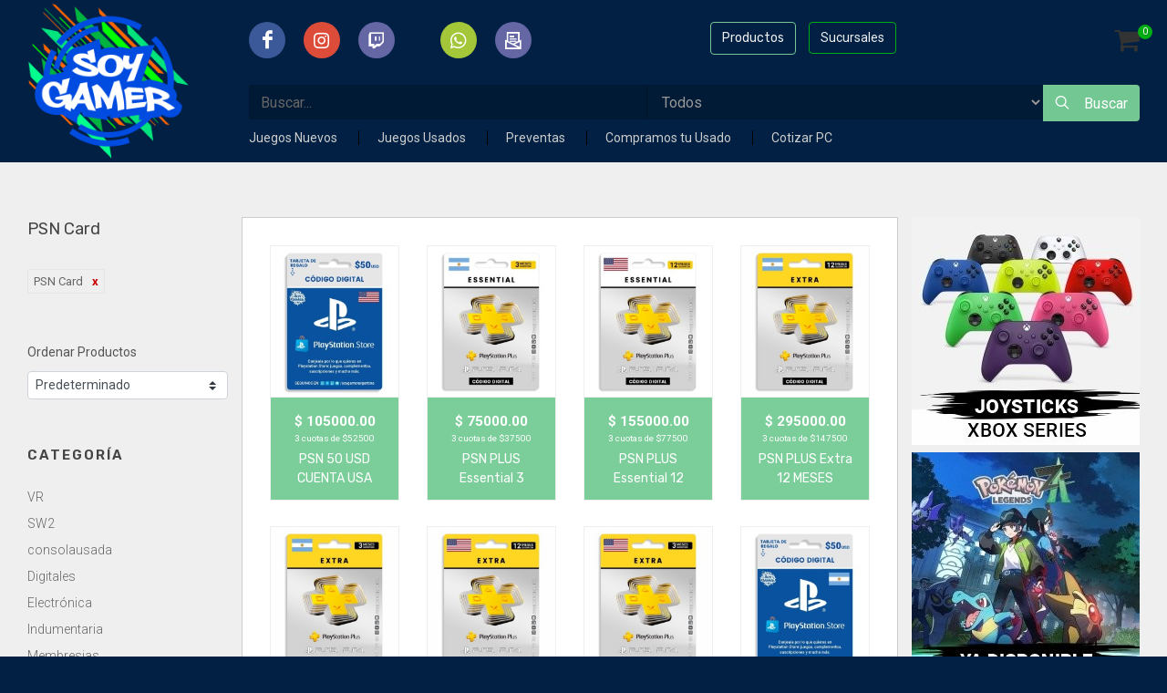

--- FILE ---
content_type: text/html
request_url: https://www.soygamerargentina.com/buscar/psn-card_2506.php
body_size: 90045
content:
<!DOCTYPE html>
<html dir="ltr" lang="en-US">

<head>
	<meta http-equiv="content-type" content="text/html; charset=utf-8" />
	<meta name="author" content="Pasaviga.com" />


	
    <link href="https://fonts.googleapis.com/css?family=Lora:400,400i|Roboto:300,400,500,700|Rubik:400,600" rel="stylesheet">
	<link rel="stylesheet" href="/assets/css/bootstrap.css" type="text/css" />
	<link rel="stylesheet" href="/style.css" type="text/css" />
	<link rel="stylesheet" href="/assets/css/dark.css" type="text/css" />
	<link rel="stylesheet" href="/assets/css/swiper.css" type="text/css" />

	<!-- eCommerce Demo Specific Stylesheet -->
	<link rel="stylesheet" href="/assets/ecommerce/ecommerce.css" type="text/css" />
    <link rel="stylesheet" href="/assets/home/fonts.css" type="text/css" />
	<!-- / -->

	<link rel="stylesheet" href="/assets/css/font-icons.css" type="text/css" />
	<link rel="stylesheet" href="/assets/css/animate.css" type="text/css" />
	<link rel="stylesheet" href="/assets/css/magnific-popup.css" type="text/css" />

	<link rel="stylesheet" href="/assets/css/responsive.css" type="text/css" />

	<meta name="viewport" content="width=device-width, initial-scale=1" />
	<!--[if lt IE 9]>
		<script src="//css3-mediaqueries-js.googlecode.com/svn/trunk/css3-mediaqueries.js"></script>
	<![endif]-->

	
	<link rel="stylesheet" href="/assets/css/colors.php" type="text/css" />

	<link  rel="stylesheet" type="text/css"  media="all" href="/juegos/contenidos.css" />

	<title>PSN Card</title>
	<meta name="description" content=""/>


    <!-- Facebook Pixel Code -->
    <script>
    !function(f,b,e,v,n,t,s)
    {if(f.fbq)return;n=f.fbq=function(){n.callMethod?
    n.callMethod.apply(n,arguments):n.queue.push(arguments)};
    if(!f._fbq)f._fbq=n;n.push=n;n.loaded=!0;n.version='2.0';
    n.queue=[];t=b.createElement(e);t.async=!0;
    t.src=v;s=b.getElementsByTagName(e)[0];
    s.parentNode.insertBefore(t,s)}(window,document,'script',
    'https://connect.facebook.net/en_US/fbevents.js');
     fbq('init', '209534306058007'); 
    fbq('track', 'PageView');
    </script>
    <noscript>
     <img height="1" width="1" 
    src="https://www.facebook.com/tr?id=209534306058007&ev=PageView
    &noscript=1"/>
    </noscript>
    <!-- End Facebook Pixel Code -->        

    <script src="//code.jivosite.com/widget/33zw7XjxiQ" async></script>
</head>			

<body class="stretched no-transition ">


	<div id="side-panel">

	<div id="side-panel-trigger-close" class="side-panel-trigger"><a href="#"><i class="icon-line-cross"></i></a></div>

	<div class="side-panel-wrap">

		<div class="widget clearfix">

			<div class="feature-box fbox-small fbox-plain" >
				<div class="fbox-icon">
				<a href="#"><i class="icon-map-marker1"></i></a>
				</div>
				<h3>Belgrano</h3>
				<p>
					Av. Cabildo 2852<br>
					Horario de Atención: Lunes a Sabado de 10.00 hs a 20.00 hs
				</p>
				<p>
					<strong>Teléfono: </strong>(011) 4541 - 4807<br> 
					<strong>Whatsapp: </strong>(011) 2547 - 8410<br>
						<a href="mailto:belgrano@soygamerargentina.com">belgrano@soygamerargentina.com</a>
				</p>
			</div>
			
			<div class="feature-box fbox-small fbox-plain" >
				<div class="fbox-icon">
				<a href="#"><i class="icon-map-marker1"></i></a>
				</div>
				<h3>Caballito</h3>
				<p>
					Av. Acoyte 193<br>
					Horario de Atención: Lunes a Sabados de 10.00 hs a 20.00 hs.
				</p>
				<p>
					<strong>Teléfono: </strong>(011) 4839 - 1751<br> 
					<strong>Whatsapp: </strong>(011) 6954 - 8181<br>
						<a href="mailto:caballito@soygamerargentina.com">caballito@soygamerargentina.com</a>
				</p>
			</div>		



			<div class="feature-box fbox-small fbox-plain" >
				<div class="fbox-icon">
				<a href="#"><i class="icon-map-marker1"></i></a>
				</div>
				<h3>Berazategui</h3>
				<p>Calle 149 n° 1423.<br>
					Horario de Atención: Lunes a Sabado de 10 hs a 20 hs
				</p>
				<p>
					<strong>Teléfono: </strong>(011) 7726 1223<br> 
					<strong>Whatsapp: </strong>(011) 4067 6236<br>
						<a href="mailto:berazategui@soygamerargentina.com">berazategui@soygamerargentina.com</a>
				</p>
			</div>		
			
						

		</div>

	</div>

</div>	<!-- Document Wrapper
	============================================= -->
	<div id="wrapper" class="clearfix ">

		<!-- Header
============================================= -->
<style type="text/css">
	#header, #header-wrap, #logo img{
		height: auto;
	}
	#logo img{
		padding-top: 10px;
		padding-bottom: 10px;
	}
	#links-pages a, a.infoCarrito{
		color:#ccc;
	}
	span.separador{
		border-left: 1px solid #000;
		margin: 0 20px;

	}

</style>
<header id="header-sga" class="dark bg-color-fondo">

	<div class="container clearfix">

		<div class="row">
			<div class="col-5 col-md-2" id="logo-sga">
				<a href="/"><img src="/img/logo.png" alt=""></a>	
			</div>
			<div class="col-7 col-md-10" id="navigation">
	
				<nav class="row mt-4 mb-4" id="primary-menu">
					<div class="col-md-6 icons d-none d-md-inline">

						<div class="">
							<a href="https://www.facebook.com/SoyGamerArgentina/" class="social-icon si-light si-rounded si-colored si-facebook " >
							<i class="icon-facebook"></i>
							<i class="icon-facebook"></i>
							</a>
					
						</div>
						<a href="https://www.instagram.com/SoyGamerArgentina/" class="social-icon si-light si-rounded si-colored si-google">
						<i class="icon-instagram"></i>
						<i class="icon-instagram"></i>
						</a>	
						<a href="https://www.twitch.tv/SoyGamerArgentina" class="social-icon si-light si-rounded si-colored si-email3" style="margin-right: 50px;">
						<i class="icon-twitch"></i>
						<i class="icon-twitch"></i>
						</a>
						<div class="dropdown">

						  <a href="#" class="social-icon si-light si-rounded si-android si-colored dropdown-toggle" data-toggle="dropdown" aria-haspopup="true" aria-expanded="false"  id="dropdownMenuButton">
												<i class="icon-whatsapp"></i>
												<i class="icon-whatsapp"></i>
												</a>
						  <div class="dropdown-menu" aria-labelledby="dropdownMenuButton">

							<a class="dropdown-item" href="https://api.whatsapp.com/send?phone=5491125478410&text=Hola, estoy viendo la pagina web y queria consultarte">
								<i class="icon-whatsapp"></i> Belgrano
							</a>
							
							<a class="dropdown-item" href="https://api.whatsapp.com/send?phone=5491169548181&text=Hola, estoy viendo la pagina web y queria consultarte">
								<i class="icon-whatsapp"></i> Caballito
							</a>
							<a class="dropdown-item" href="https://api.whatsapp.com/send?phone=5491140676236&text=Hola, estoy viendo la pagina web y queria consultarte">
								<i class="icon-whatsapp"></i> Berazategui
							</a>	
							<div class="dropdown-divider"></div>
							<a class="dropdown-item" href="https://api.whatsapp.com/send?phone=5491125621442 &text=Hola, queria soporte técnico">
								<i class="icon-whatsapp"></i> Soporte Técnico
							</a>											  	
						    
						  </div>
						</div>
						<a href="/web/contacto.php" class="social-icon si-light si-rounded si-colored si-email3">
						<i class="icon-email"></i>
						<i class="icon-email"></i>
						</a>		
						<a hre class="social-icon si-light si-rounded si-colored si-podcast d-md-none side-panel-trigger">
						<i class="icon-map-marker"></i>
						<i class="icon-map-marker"></i>
						</a>			
						<a href="/carrito/carrito.php" class="social-icon si-light si-rounded si-colored si-ebay d-md-none">
						<i class="icon-shopping-cart"></i>
						<i class="icon-shopping-cart"></i>
						</a>							
										
						
					</div>


					<div class="col-md-6 buttons">
						<a class="btn btn-outline-primary  side-panel-trigger hide-mobile">Sucursales</a>

						<ul id="categories">
							<li><a  class="btn btn-outline-secondary"><div>Productos</div></a>
								<ul>
										                                    <li>
	                                        <a href="/buscar/sw2/">Nintendo Switch 2</a>
	                                        	     
	                                            <ul>
	                                            	                                                <li>
	                                                    <a href="/buscar/sw2/juegos_1146.php">Juegos</a>
	                                                    
	                                                </li>
	                                                	                                                <li>
	                                                    <a href="/buscar/sw2/consolas_1147.php">Consolas</a>
	                                                    
	                                                </li>
	                                                	                                                <li>
	                                                    <a href="/buscar/sw2/accesorios_1145.php">Accesorios</a>
	                                                    
	                                                </li>
	                                                	                                            </ul>

	                                            	                                    </li>
	                                    	                                    <li>
	                                        <a href="/buscar/nintendo-switch/">Nintendo Switch</a>
	                                        	     
	                                            <ul>
	                                            	                                                <li>
	                                                    <a href="/buscar/nintendo-switch/juegos_1146.php">Juegos</a>
	                                                    
	                                                </li>
	                                                	                                                <li>
	                                                    <a href="/buscar/nintendo-switch/consolas_1147.php">Consolas</a>
	                                                    
	                                                </li>
	                                                	                                                <li>
	                                                    <a href="/buscar/nintendo-switch/accesorios_1145.php">Accesorios</a>
	                                                    
	                                                </li>
	                                                	                                                <li>
	                                                    <a href="/buscar/nintendo-switch/joy-con-_2423.php">Joy Con </a>
	                                                    
	                                                </li>
	                                                	                                                <li>
	                                                    <a href="/buscar/nintendo-switch/joystick-pro-controller_2631.php">Joystick Pro Controller</a>
	                                                    
	                                                </li>
	                                                	                                                <li>
	                                                    <a href="/buscar/nintendo-switch/fundas-nintendo-_2635.php">Fundas Nintendo </a>
	                                                    
	                                                </li>
	                                                	                                            </ul>

	                                            	                                    </li>
	                                    	                                    <li>
	                                        <a href="/buscar/playstation-5/">Playstation 5</a>
	                                        	     
	                                            <ul>
	                                            	                                                <li>
	                                                    <a href="/buscar/playstation-5/juegos_1146.php">Juegos</a>
	                                                    
	                                                </li>
	                                                	                                                <li>
	                                                    <a href="/buscar/playstation-5/consolas_1147.php">Consolas</a>
	                                                    
	                                                </li>
	                                                	                                                <li>
	                                                    <a href="/buscar/playstation-5/accesorios_1145.php">Accesorios</a>
	                                                    
	                                                </li>
	                                                	                                                <li>
	                                                    <a href="/buscar/playstation-5/joystick-dualsense_2536.php">Joystick Dualsense</a>
	                                                    
	                                                </li>
	                                                	                                            </ul>

	                                            	                                    </li>
	                                    	                                    <li>
	                                        <a href="/buscar/playstation/">Playstation 4</a>
	                                        	     
	                                            <ul>
	                                            	                                                <li>
	                                                    <a href="/buscar/playstation/juegos_1146.php">Juegos</a>
	                                                    
	                                                </li>
	                                                	                                                <li>
	                                                    <a href="/buscar/playstation/consolas_1147.php">Consolas</a>
	                                                    
	                                                </li>
	                                                	                                                <li>
	                                                    <a href="/buscar/playstation/joystick-original_2641.php">Joystick Original</a>
	                                                    
	                                                </li>
	                                                	                                                <li>
	                                                    <a href="/buscar/playstation/joystick-compatible_2520.php">Joystick Compatible</a>
	                                                    
	                                                </li>
	                                                	                                                <li>
	                                                    <a href="/buscar/playstation/accesorios_1145.php">Accesorios</a>
	                                                    
	                                                </li>
	                                                	                                            </ul>

	                                            	                                    </li>
	                                    	                                    <li>
	                                        <a href="/buscar/consolausada/">Consolas / Joysticks Usados</a>
	                                        	     
	                                            <ul>
	                                            	                                                <li>
	                                                    <a href="/buscar/consolausada/consolas-usadas_2590.php">Consolas Usadas</a>
	                                                    
	                                                </li>
	                                                	                                                <li>
	                                                    <a href="/buscar/consolausada/accesorios-usados_2582.php">Accesorios Usados</a>
	                                                    
	                                                </li>
	                                                	                                            </ul>

	                                            	                                    </li>
	                                    	                                    <li>
	                                        <a href="/buscar/IDDE0_1_usados/"> Juegos Usados </a>
	                                        	     
	                                            <ul>
	                                            	                                                <li>
	                                                    <a href="/buscar/IDDE0_1_usados/IDDE2_1_en-belgrano/">En Belgrano</a>
	                                                    
	                                                </li>
	                                                	                                                <li>
	                                                    <a href="/buscar/IDDE0_1_usados/IDDE3_1_en-berazategui/">En Berazategui</a>
	                                                    
	                                                </li>
	                                                	                                                <li>
	                                                    <a href="/buscar/IDDE0_1_usados/IDDE1_1_en-caballito/">En Caballito</a>
	                                                    
	                                                </li>
	                                                	                                            </ul>

	                                            	                                    </li>
	                                    	                                    <li>
	                                        <a href="/buscar/membresias/">Membresias</a>
	                                        	     
	                                            <ul>
	                                            	                                                <li>
	                                                    <a href="/buscar/membresias/psn-playstation_2506.php">Psn Playstation</a>
	                                                    
	                                                </li>
	                                                	                                                <li>
	                                                    <a href="/buscar/membresias/game-pass-xbox_2646.php">Game Pass Xbox</a>
	                                                    
	                                                </li>
	                                                	                                                <li>
	                                                    <a href="/buscar/membresias/steam_2687.php">Steam</a>
	                                                    
	                                                </li>
	                                                	                                            </ul>

	                                            	                                    </li>
	                                    	                                    <li>
	                                        <a href="https://soygamerdigital.com/web/">Digitales</a>
	                                        	     
	                                            <ul>
	                                            	                                                <li>
	                                                    <a href="https://soygamerdigital.com/ps4/">Playstation 4</a>
	                                                    
	                                                </li>
	                                                	                                                <li>
	                                                    <a href="https://soygamerdigital.com/ps5/">Playstation 5</a>
	                                                    
	                                                </li>
	                                                	                                                <li>
	                                                    <a href="https://soygamerdigital.com/ps3/">Playstation 3</a>
	                                                    
	                                                </li>
	                                                	                                                <li>
	                                                    <a href="https://soygamerdigital.com/preventas/">Preventas</a>
	                                                    
	                                                </li>
	                                                	                                                <li>
	                                                    <a href="https://soygamerdigital.com/membresias/">Membresias</a>
	                                                    
	                                                </li>
	                                                	                                            </ul>

	                                            	                                    </li>
	                                    	                                    <li>
	                                        <a href="/buscar/xbox-series/">Xbox </a>
	                                        	     
	                                            <ul>
	                                            	                                                <li>
	                                                    <a href="/buscar/xbox-series/consolas_1147.php">Consolas</a>
	                                                    
	                                                </li>
	                                                	                                                <li>
	                                                    <a href="/buscar/xbox-series/joysticks_913.php">Joysticks</a>
	                                                    
	                                                </li>
	                                                	                                            </ul>

	                                            	                                    </li>
	                                    	                                    <li>
	                                        <a href="/buscar/retro/">Retro</a>
	                                        	                                    </li>
	                                    	                                    <li>
	                                        <a href="/buscar/playstation-3_2636.php">Playstation 3</a>
	                                        	                                    </li>
	                                    	                                    <li>
	                                        <a href="/buscar/vr/">VR / Realidad Virtual</a>
	                                        	                                    </li>
	                                    	                                    <li>
	                                        <a href="/buscar/tablet/">Celular / Tablet </a>
	                                        	                                    </li>
	                                    	                                    <li>
	                                        <a href="/buscar/headset-_940.php">Headset </a>
	                                        	                                    </li>
	                                    	                                    <li>
	                                        <a href="/buscar/auricular-in-ear_2633.php">Auricular In Ear</a>
	                                        	                                    </li>
	                                    	                                    <li>
	                                        <a href="/buscar/parlante--sonido_2601.php">Parlante / Sonido</a>
	                                        	                                    </li>
	                                    	                                    <li>
	                                        <a href="/buscar/gaming/">PC  Perifericos</a>
	                                        	     
	                                            <ul>
	                                            	                                                <li>
	                                                    <a href="/buscar/gaming/teclado_2331.php">Teclado</a>
	                                                    
	                                                </li>
	                                                	                                                <li>
	                                                    <a href="/buscar/gaming/combo-gaming_1192.php">Combo Gaming</a>
	                                                    
	                                                </li>
	                                                	                                                <li>
	                                                    <a href="/buscar/gaming/mouse_1185.php">Mouse</a>
	                                                    
	                                                </li>
	                                                	                                                <li>
	                                                    <a href="/buscar/gaming/camaras_905.php">Camaras</a>
	                                                    
	                                                </li>
	                                                	                                                <li>
	                                                    <a href="/buscar/gaming/microfono_2424.php">Microfono</a>
	                                                    
	                                                </li>
	                                                	                                                <li>
	                                                    <a href="/buscar/gaming/mouse-pad_2400.php">Mouse Pad</a>
	                                                    
	                                                </li>
	                                                	                                                <li>
	                                                    <a href="/buscar/gaming/joystick-pc-varios_913.php">Joystick PC/ Varios</a>
	                                                    
	                                                </li>
	                                                	                                                <li>
	                                                    <a href="/buscar/gaming/monitor_2729.php">Monitor</a>
	                                                    
	                                                </li>
	                                                	                                            </ul>

	                                            	                                    </li>
	                                    	                                    <li>
	                                        <a href="/buscar/pcarmada/">Pc Pre-Armadas</a>
	                                        	                                    </li>
	                                    	                                    <li>
	                                        <a href="/buscar/pc-componentes/">Pc Componentes</a>
	                                        	     
	                                            <ul>
	                                            	                                                <li>
	                                                    <a href="/buscar/pc-componentes/">Fuentes </a>
	                                                    
	                                                </li>
	                                                	                                                <li>
	                                                    <a href="/buscar/pc-componentes/">Discos SSD </a>
	                                                    
	                                                </li>
	                                                	                                                <li>
	                                                    <a href="/buscar/pc-componentes/pasta-termica_2565.php">Pasta Termica</a>
	                                                    
	                                                </li>
	                                                	                                                <li>
	                                                    <a href="/buscar/pc-componentes/">Memoria Ram</a>
	                                                    
	                                                </li>
	                                                	                                                <li>
	                                                    <a href="/buscar/pc-componentes/">Gabinete</a>
	                                                    
	                                                </li>
	                                                	                                                <li>
	                                                    <a href="/buscar/pc-componentes/cooler_2697.php">Cooler</a>
	                                                    
	                                                </li>
	                                                	                                                <li>
	                                                    <a href="/buscar/pc-componentes/procesador_2733.php">Procesador</a>
	                                                    
	                                                </li>
	                                                	                                                <li>
	                                                    <a href="/buscar/pc-componentes/motherboard_2732.php">MotherBoard</a>
	                                                    
	                                                </li>
	                                                	                                            </ul>

	                                            	                                    </li>
	                                    	                                    <li>
	                                        <a href="/buscar/almacenamiento_2632.php">Almacenamiento</a>
	                                        	                                    </li>
	                                    	                                    <li>
	                                        <a href="/buscar/sillas-gamer_2630.php">Sillas Gamer</a>
	                                        	                                    </li>
	                                    	                                    <li>
	                                        <a href="/buscar/tecnologia-/">Tecno Varios</a>
	                                        	     
	                                            <ul>
	                                            	                                                <li>
	                                                    <a href="/buscar/tecnologia-/alexa_2616.php">Alexa</a>
	                                                    
	                                                </li>
	                                                	                                                <li>
	                                                    <a href="/buscar/tecnologia-/chromecast_2638.php">Chromecast</a>
	                                                    
	                                                </li>
	                                                	                                                <li>
	                                                    <a href="/buscar/tecnologia-/hub_2537.php">Hub</a>
	                                                    
	                                                </li>
	                                                	                                                <li>
	                                                    <a href="/buscar/tecnologia-/receptor_2639.php">Receptor</a>
	                                                    
	                                                </li>
	                                                	                                                <li>
	                                                    <a href="/buscar/tecnologia-/cargadores_2606.php">Cargadores</a>
	                                                    
	                                                </li>
	                                                	                                                <li>
	                                                    <a href="/buscar/tecnologia-/conectividad_2694.php">Conectividad</a>
	                                                    
	                                                </li>
	                                                	                                                <li>
	                                                    <a href="/buscar/tecnologia-/estabilizador_2696.php">Estabilizador</a>
	                                                    
	                                                </li>
	                                                	                                                <li>
	                                                    <a href="/buscar/tecnologia-/">Kindle</a>
	                                                    
	                                                </li>
	                                                	                                                <li>
	                                                    <a href="/buscar/tecnologia-/contadora-de-billetes_2740.php">Contadora de Billetes</a>
	                                                    
	                                                </li>
	                                                	                                            </ul>

	                                            	                                    </li>
	                                    	                                    <li>
	                                        <a href="/buscar/cables_1242.php">Cables</a>
	                                        	                                    </li>
	                                    	                                    <li>
	                                        <a href="/buscar/iluminacion_1253.php">Iluminacion</a>
	                                        	                                    </li>
	                                    	                                    <li>
	                                        <a href="/buscar/indumentaria/">Indumentaria</a>
	                                        	     
	                                            <ul>
	                                            	                                                <li>
	                                                    <a href="/buscar/indumentaria/cartuchera-playstation_2408.php">Cartuchera Playstation</a>
	                                                    
	                                                </li>
	                                                	                                                <li>
	                                                    <a href="/buscar/indumentaria/remeras-_2485.php">Remeras </a>
	                                                    
	                                                </li>
	                                                	                                                <li>
	                                                    <a href="/buscar/indumentaria/mochilas-_2409.php">Mochilas </a>
	                                                    
	                                                </li>
	                                                	                                                <li>
	                                                    <a href="/buscar/indumentaria/gorra-_2591.php">Gorra </a>
	                                                    
	                                                </li>
	                                                	                                                <li>
	                                                    <a href="/buscar/indumentaria/rionera_2613.php">Riñonera</a>
	                                                    
	                                                </li>
	                                                	                                            </ul>

	                                            	                                    </li>
	                                    								</ul>
							</li>
						</ul>


						<div id="top-cart" class="hide-mobile">
							<a href="#" class="infoCarrito" id="top-cart-trigger2"><i class="icon-shopping-cart"></i><span class="cntItemsCart">0</span></a>
							<div class="top-cart-content">
								<div class="top-cart-title">
									<h4>Mi Carrito</h4>
								</div>
								<div class="top-cart-items">
									
								</div>
								<div class="top-cart-action clearfix">
									<span class="fleft top-checkout-price t600 font-secondary" style="color: #333;">$0</span>
									<a href='/carrito/carrito.php' class="button button-dark button-circle button-small nomargin fright">Ver Pedido</a>
								</div>								
								                           
							</div>
						</div><!-- #top-cart end -->						
					</div>
	
				</nav>

				<div class="d-none d-md-block">
					<form action="/buscar/" method="get" class="mb-2" id="buscador">

	<div class="input-group">
		<input type="text" class="form-control" id="search" name="b" placeholder="Buscar..." value="">

							  
		<select class="form-control" name="idTag">
			
			<option value='0'>Todos</option><option  value='2514'> Aventura</option><option  value='2143'> Hack And Slash</option><option  value='1401'>Accesorios</option><option  value='921'>Accion</option><option  value='2192'>Accion   Aventura</option><option  value='2176'>Accion   Tactica </option><option  value='1952'>Accion/aventura</option><option  value='2035'>Accionaventura</option><option  value='2636'>Accps3</option><option  value='2730'>Alcohol Isopropilico</option><option  value='2616'>Alexa</option><option  value='2632'>Almacenamiento</option><option  value='2520'>Alternativo</option><option  value='2068'>Anime </option><option  value='2027'>Arcade</option><option  value='2633'>Auricular</option><option  value='1753'>Autos</option><option  value='916'>Aventura</option><option  value='2237'>Bateria</option><option  value='1242'>Cable</option><option  value='2394'>Camara</option><option  value='905'>Camaras</option><option  value='2606'>Cargador</option><option  value='920'>Carreras</option><option  value='2408'>Cartucheras</option><option  value='2607'>Celular</option><option  value='2638'>Chromecast</option><option  value='1921'>Ciencia Ficcion</option><option  value='2308'>Combate </option><option  value='1899'>Combate Por Turnos</option><option  value='1192'>Combo</option><option  value='1896'>Conducci?n </option><option  value='2694'>Conectividad</option><option  value='2697'>Cooler</option><option  value='914'>Deportes</option><option  value='167'>Destacado</option><option  value='2100'>Dinosaurios</option><option  value='2490'>Disparos</option><option  value='2536'>Dualsense</option><option  value='254'>Escritorio</option><option  value='2696'>Estabilizador</option><option  value='925'>Estrategia</option><option  value='2564'>Family</option><option  value='1898'>Fantasia</option><option  value='2235'>Formula 1 </option><option  value='2106'>Funda</option><option  value='2635'>Fundanintendo</option><option  value='1191'>Futbol</option><option  value='2646'>Gamepass</option><option  value='2426'>Gamer</option><option  value='2550'>Gaming</option><option  value='940'>Headset</option><option  value='2537'>Hub</option><option  value='1253'>Iluminacion</option><option  value='924'>Infantiles</option><option  value='2422'>Joy Con</option><option  value='2423'>Joycon</option><option  value='2641'>Joyoriginal</option><option  value='2640'>Joypc</option><option  value='913'>Joystick</option><option  value='2604'>Lampara</option><option  value='2082'>Lego</option><option  value='2418'>Luces</option><option  value='1623'>Lucha</option><option  value='2417'>Mecanico</option><option  value='2424'>Microfonos</option><option  value='2409'>Mochilas</option><option  value='1185'>Mouse</option><option  value='2400'>MousePad</option><option  value='1734'>Nintendo Switch</option><option  value='2601'>Parlante</option><option  value='2565'>Pasta Termica</option><option  value='1137'>PC</option><option  value='2558'>Pc Gamer</option><option  value='918'>Pelea</option><option  value='2739'>Pilas</option><option  value='1883'>Plataforma</option><option  value='815'>Playstation 4</option><option  value='2479'>Playstation 5</option><option  value='1996'>Primera Persona </option><option  value='2631'>Procontroller</option><option  value='2081'>Ps4</option><option  value='2411'>PS5</option><option  value='2506'>PSN Card</option><option  value='2090'>Rally</option><option  value='1735'>Realidad Virtual</option><option  value='2485'>Remera</option><option  value='2579'>Retro</option><option  value='2515'>RGB</option><option  value='1919'>Rol</option><option  value='2624'>Rompecabezas</option><option  value='821'>RPG</option><option  value='2576'>Sega</option><option  value='820'>Shooter</option><option  value='2630'>Silla Gamer</option><option  value='1742'>Skin</option><option  value='2685'>Soporte</option><option  value='2687'>Steam</option><option  value='1895'>Superheroes</option><option  value='1583'>Supervivencia</option><option  value='2060'>Survival Horror </option><option  value='2735'>Switch2</option><option  value='2331'>Teclado</option><option  value='608'>Terror</option><option  value='926'>Terror / Suspenso</option><option  value='2590'>Usadacon</option><option  value='1330'>Usado</option><option  value='2582'>Usadojoy</option><option  value='2108'>Vidrio Templado </option><option  value='1761'>Volante</option><option  value='2711'>Voucher</option><option  value='2618'>Vr</option><option  value='2698'>VSG</option><option  value='818'>Xbox 360</option><option  value='817'>Xbox One</option><option  value='2401'>Xbox Series</option>
		</select>
			  
		<div class="input-group-append">
			<button class="btn btn-secondary" type="submit" id="button-addon2"><i class="icon-line-search"></i><span>Buscar</span></button>
		</div>				  
	</div>

</form>				</div>	

				<div id="links-pages" class="pb-3 d-none d-md-block">
					<a href="/buscar/IDDE0_0_nuevos/">
						Juegos Nuevos
					</a>
					<span class="separador"></span>
					<a href="/buscar/IDDE0_1_usados/">
						Juegos Usados
					</a>
					<span class="separador"></span>
					<a href="/tag/preventa_1144.php">
						Preventas
					</a>
					<span class="separador"></span>
					<a href="/web/compramos-tu-usado.php">
						Compramos tu Usado
					</a>
					<span class="separador"></span>
					<a href="/web/cotizar-armado-pc.php">Cotizar PC</a>
				</div>
				



	
			</div>
			<div class="col-12 d-md-none">
				<form action="/buscar/" method="get" class="mb-2" id="buscador">

	<div class="input-group">
		<input type="text" class="form-control" id="search" name="b" placeholder="Buscar..." value="">

							  
		<select class="form-control" name="idTag">
			
			<option value='0'>Todos</option><option  value='2514'> Aventura</option><option  value='2143'> Hack And Slash</option><option  value='1401'>Accesorios</option><option  value='921'>Accion</option><option  value='2192'>Accion   Aventura</option><option  value='2176'>Accion   Tactica </option><option  value='1952'>Accion/aventura</option><option  value='2035'>Accionaventura</option><option  value='2636'>Accps3</option><option  value='2730'>Alcohol Isopropilico</option><option  value='2616'>Alexa</option><option  value='2632'>Almacenamiento</option><option  value='2520'>Alternativo</option><option  value='2068'>Anime </option><option  value='2027'>Arcade</option><option  value='2633'>Auricular</option><option  value='1753'>Autos</option><option  value='916'>Aventura</option><option  value='2237'>Bateria</option><option  value='1242'>Cable</option><option  value='2394'>Camara</option><option  value='905'>Camaras</option><option  value='2606'>Cargador</option><option  value='920'>Carreras</option><option  value='2408'>Cartucheras</option><option  value='2607'>Celular</option><option  value='2638'>Chromecast</option><option  value='1921'>Ciencia Ficcion</option><option  value='2308'>Combate </option><option  value='1899'>Combate Por Turnos</option><option  value='1192'>Combo</option><option  value='1896'>Conducci?n </option><option  value='2694'>Conectividad</option><option  value='2697'>Cooler</option><option  value='914'>Deportes</option><option  value='167'>Destacado</option><option  value='2100'>Dinosaurios</option><option  value='2490'>Disparos</option><option  value='2536'>Dualsense</option><option  value='254'>Escritorio</option><option  value='2696'>Estabilizador</option><option  value='925'>Estrategia</option><option  value='2564'>Family</option><option  value='1898'>Fantasia</option><option  value='2235'>Formula 1 </option><option  value='2106'>Funda</option><option  value='2635'>Fundanintendo</option><option  value='1191'>Futbol</option><option  value='2646'>Gamepass</option><option  value='2426'>Gamer</option><option  value='2550'>Gaming</option><option  value='940'>Headset</option><option  value='2537'>Hub</option><option  value='1253'>Iluminacion</option><option  value='924'>Infantiles</option><option  value='2422'>Joy Con</option><option  value='2423'>Joycon</option><option  value='2641'>Joyoriginal</option><option  value='2640'>Joypc</option><option  value='913'>Joystick</option><option  value='2604'>Lampara</option><option  value='2082'>Lego</option><option  value='2418'>Luces</option><option  value='1623'>Lucha</option><option  value='2417'>Mecanico</option><option  value='2424'>Microfonos</option><option  value='2409'>Mochilas</option><option  value='1185'>Mouse</option><option  value='2400'>MousePad</option><option  value='1734'>Nintendo Switch</option><option  value='2601'>Parlante</option><option  value='2565'>Pasta Termica</option><option  value='1137'>PC</option><option  value='2558'>Pc Gamer</option><option  value='918'>Pelea</option><option  value='2739'>Pilas</option><option  value='1883'>Plataforma</option><option  value='815'>Playstation 4</option><option  value='2479'>Playstation 5</option><option  value='1996'>Primera Persona </option><option  value='2631'>Procontroller</option><option  value='2081'>Ps4</option><option  value='2411'>PS5</option><option  value='2506'>PSN Card</option><option  value='2090'>Rally</option><option  value='1735'>Realidad Virtual</option><option  value='2485'>Remera</option><option  value='2579'>Retro</option><option  value='2515'>RGB</option><option  value='1919'>Rol</option><option  value='2624'>Rompecabezas</option><option  value='821'>RPG</option><option  value='2576'>Sega</option><option  value='820'>Shooter</option><option  value='2630'>Silla Gamer</option><option  value='1742'>Skin</option><option  value='2685'>Soporte</option><option  value='2687'>Steam</option><option  value='1895'>Superheroes</option><option  value='1583'>Supervivencia</option><option  value='2060'>Survival Horror </option><option  value='2735'>Switch2</option><option  value='2331'>Teclado</option><option  value='608'>Terror</option><option  value='926'>Terror / Suspenso</option><option  value='2590'>Usadacon</option><option  value='1330'>Usado</option><option  value='2582'>Usadojoy</option><option  value='2108'>Vidrio Templado </option><option  value='1761'>Volante</option><option  value='2711'>Voucher</option><option  value='2618'>Vr</option><option  value='2698'>VSG</option><option  value='818'>Xbox 360</option><option  value='817'>Xbox One</option><option  value='2401'>Xbox Series</option>
		</select>
			  
		<div class="input-group-append">
			<button class="btn btn-secondary" type="submit" id="button-addon2"><i class="icon-line-search"></i><span>Buscar</span></button>
		</div>				  
	</div>

</form>			</div>				
		</div>

	</div>

</header><!-- #header end -->	



<section id="content" class="page-juegos">

	<div class="content-wrap nopaddingbottom">

		<div class="container clearfix">

<div class="row" id="content-row">                	
<div class="col col-12" id="aside_filtros">


<h1>PSN Card<a title='Filtrar' href='#' id='filter-mobile' class='d-block d-sm-none'><i class='icon-filter'></i></a></h1>
    <div class="block-content d-none d-sm-block">
        
                <div id="applied_filters" class="tagcloud mb-5">
            
            <a href='/buscar/'>PSN Card</a>            </ul>
            <div class="clear"></div>
        </div>
        

        <div id="narrow-by-list mt-2">
            <form id="order-products" method="get" action="?">
            <p class="mb-2 ">Ordenar Productos</p>
            <p>
            <select class="custom-select custom-select-sm" name="order">
                <option value="">Predeterminado</option>
                <option  value="titulo">Nombre (A-Z)</option>
                <option  value="fecha_desc">Mas Recientes</option>
                <option  value="precio_asc">Menor Precio</option>
                <option  value="precio_desc">Mayor Precio</option>
                <!--<option  value="orden">Relevantes</option>-->
            </select>
            </p>
            </form>
                
            <div class="widget widget_links clearfix">
                <h4>Categoría</h4>
                
                    <ul>
                        <li><a href='/buscar/vr/psn-card_2506.php'>VR</a></li><li><a href='/buscar/sw2/psn-card_2506.php'>SW2</a></li><li><a href='/buscar/consolausada/psn-card_2506.php'>consolausada</a></li><li><a href='/buscar/digitales/psn-card_2506.php'>Digitales</a></li><li><a href='/buscar/electronica/psn-card_2506.php'>Electrónica</a></li><li><a href='/buscar/indumentaria/psn-card_2506.php'>Indumentaria</a></li><li><a href='/buscar/membresias/psn-card_2506.php'>Membresias</a></li><li><a href='/buscar/nintendo-switch/psn-card_2506.php'>Nintendo Switch</a></li><li><a href='/buscar/pc-componentes/psn-card_2506.php'>Pc Componentes</a></li><li><a href='/buscar/gaming/psn-card_2506.php'>Pc Perifericos</a></li><li><a href='/buscar/pcarmada/psn-card_2506.php'>PcArmada</a></li><li><a href='/buscar/playstation-3/psn-card_2506.php'>Playstation 3</a></li><li><a href='/buscar/playstation/psn-card_2506.php'>Playstation 4</a></li><li><a href='/buscar/playstation-5/psn-card_2506.php'>Playstation 5</a></li><li><a href='/buscar/portatiles/psn-card_2506.php'>Portatiles</a></li><li><a href='/buscar/retro/psn-card_2506.php'>Retro</a></li><li><a href='/buscar/simuladores/psn-card_2506.php'>Simuladores</a></li><li><a href='/buscar/tablet/psn-card_2506.php'>Tablet / Notebook</a></li><li><a href='/buscar/tecnologia-/psn-card_2506.php'>Tecnología </a></li><li><a href='/buscar/xbox-series/psn-card_2506.php'>Xbox Series</a></li>                    </ul>
                
            </div>
                          
            <div class="widget widget_links clearfix">
                <h4>Estado</h4>
                
                    <ul>
                        <li><a href='/buscar/IDDE0_0_nuevos/psn-card_2506.php'>Nuevo</a></li><li><a href='/buscar/IDDE0_1_usados/psn-card_2506.php'>Usado</a></li>                    </ul>
                
            </div>
                                          
            <div class="widget widget_links clearfix">
                <h4>Local</h4>
                
                    <ul>
                        <li><a href='/buscar/IDDE1_1_en-caballito/psn-card_2506.php'>Caballito</a></li><li><a href='/buscar/IDDE2_1_en-belgrano/psn-card_2506.php'>Belgrano</a></li><li><a href='/buscar/IDDE3_1_en-berazategui/psn-card_2506.php'>Berazategui</a></li>                    </ul>
                
            </div> 
                                         
            <div class="widget widget_links clearfix">
                <h4>Precio</h4>
                
                <form id="filterPrecio" method="post" action="/buscar/psn-card_2506.php" class="row">
                    <div class="col-4" style="padding-right: 0;">
                        <input type="text" name="first_price" class="form-control form-control-sm" value="" placeholder="Min.">
                    </div>
                    <div class="col-4" style="padding-right: 0;">
                        <input type="text" name="last_price" class="form-control form-control-sm" value="" placeholder="Max.">
                    </div>
                    <div class="col-3">
                        <button id="search_price" name="search_price" type="submit" class="btn btn-sm btn-info bg-color-1 border-color-1">></button>
                    </div>

                
                </form>

                
            </div>
            
        </div>
    </div>
</div><!-- /sort -->
			<div class="col" id="content-center-row">
			
					<div class='row listado-contenidos' id='listado-contenidos'><div class="product listado clearfix col-md-3 col-6">
    <div class="product-image">
        <a href="/membresias/psn-50-usd-cuenta-usa-ps4-ps51/"><img class='lazyload' alt='PSN 50 USD CUENTA USA PS4 - PS5' title='PSN 50 USD CUENTA USA PS4 - PS5' src='/img/loading.jpg' data-src='/img/38ce91084e7e89a745825bec7c9dce2f/221/260/1/psn-50-usd-cuenta-usa-ps4-ps5.jpg'></a>  
             
             
        <div class="product-overlay">
            <a href="/carrito/carrito.php" onclick="return addCart(28507)"                
               class="add-to-cart" ><i class="icon-shopping-cart"></i><span> Agregar</span></a>

            <form class="col-md-12 efectivo-price mb-0 agregarAlCarrito" action="/carrito/carrito.php" id="add-to-cart-product-28507" style="display: none;">
                    <input type="hidden" name="id_producto" value="28507">
                    <input type="hidden" name="cantidad" value="1">                     
            </form>                
            <a href="/membresias/psn-50-usd-cuenta-usa-ps4-ps51/" class="item-quick-view" data-lightbox="ajax"><i class="icon-zoom-in2"></i><span> Ver Más</span></a>
        </div>
    </div>
    <a class="product-desc bg-color-2" href="/membresias/psn-50-usd-cuenta-usa-ps4-ps51/">
                <div class="product-price text-center"><ins>$ 105000.00</ins></div>
            <div class="product-price-cuotas">3 cuotas de $52500</div>    
                
        <div class="product-title"><h3>PSN 50 USD CUENTA USA PS4 - PS5</h3></div>



    </a>
            
</div>

<div class="product listado clearfix col-md-3 col-6">
    <div class="product-image">
        <a href="/membresias/psn-plus-3-meses-cuenta-argentina-ps4-ps5/"><img class='lazyload' alt='PSN PLUS Essential 3 MESES CUENTA ARGENTINA ' title='PSN PLUS Essential 3 MESES CUENTA ARGENTINA ' src='/img/loading.jpg' data-src='/img/18b8bd04718b9d0267eb008db1276a37/221/260/1/psn-plus-essential-3-meses-cuenta-argentina-.jpg'></a>  
             
             
        <div class="product-overlay">
            <a href="/carrito/carrito.php" onclick="return addCart(28497)"                
               class="add-to-cart" ><i class="icon-shopping-cart"></i><span> Agregar</span></a>

            <form class="col-md-12 efectivo-price mb-0 agregarAlCarrito" action="/carrito/carrito.php" id="add-to-cart-product-28497" style="display: none;">
                    <input type="hidden" name="id_producto" value="28497">
                    <input type="hidden" name="cantidad" value="1">                     
            </form>                
            <a href="/membresias/psn-plus-3-meses-cuenta-argentina-ps4-ps5/" class="item-quick-view" data-lightbox="ajax"><i class="icon-zoom-in2"></i><span> Ver Más</span></a>
        </div>
    </div>
    <a class="product-desc bg-color-2" href="/membresias/psn-plus-3-meses-cuenta-argentina-ps4-ps5/">
                <div class="product-price text-center"><ins>$ 75000.00</ins></div>
            <div class="product-price-cuotas">3 cuotas de $37500</div>    
                
        <div class="product-title"><h3>PSN PLUS Essential 3 MESES CUENTA ARGENTINA </h3></div>



    </a>
            
</div>

<div class="product listado clearfix col-md-3 col-6">
    <div class="product-image">
        <a href="/membresias/psn-plus-12-meses-usa-ps4-ps51/"><img class='lazyload' alt='PSN PLUS Essential 12 MESES USA' title='PSN PLUS Essential 12 MESES USA' src='/img/loading.jpg' data-src='/img/c6a46ef8d0ecdc66ea2c403bff93e5a9/221/260/1/psn-plus-essential-12-meses-usa.jpg'></a>  
             
             
        <div class="product-overlay">
            <a href="/carrito/carrito.php" onclick="return addCart(28500)"                
               class="add-to-cart" ><i class="icon-shopping-cart"></i><span> Agregar</span></a>

            <form class="col-md-12 efectivo-price mb-0 agregarAlCarrito" action="/carrito/carrito.php" id="add-to-cart-product-28500" style="display: none;">
                    <input type="hidden" name="id_producto" value="28500">
                    <input type="hidden" name="cantidad" value="1">                     
            </form>                
            <a href="/membresias/psn-plus-12-meses-usa-ps4-ps51/" class="item-quick-view" data-lightbox="ajax"><i class="icon-zoom-in2"></i><span> Ver Más</span></a>
        </div>
    </div>
    <a class="product-desc bg-color-2" href="/membresias/psn-plus-12-meses-usa-ps4-ps51/">
                <div class="product-price text-center"><ins>$ 155000.00</ins></div>
            <div class="product-price-cuotas">3 cuotas de $77500</div>    
                
        <div class="product-title"><h3>PSN PLUS Essential 12 MESES USA</h3></div>



    </a>
            
</div>

<div class="product listado clearfix col-md-3 col-6">
    <div class="product-image">
        <a href="/membresias/psn-plus-extra-12-meses-cuenta-argentina/"><img class='lazyload' alt='PSN PLUS Extra 12 MESES CUENTA ARGENTINA' title='PSN PLUS Extra 12 MESES CUENTA ARGENTINA' src='/img/loading.jpg' data-src='/img/7ffa844678e10a4551300dedcbabb52d/221/260/1/psn-plus-extra-12-meses-cuenta-argentina.jpg'></a>  
             
             
        <div class="product-overlay">
            <a href="/carrito/carrito.php" onclick="return addCart(44922)"                
               class="add-to-cart" ><i class="icon-shopping-cart"></i><span> Agregar</span></a>

            <form class="col-md-12 efectivo-price mb-0 agregarAlCarrito" action="/carrito/carrito.php" id="add-to-cart-product-44922" style="display: none;">
                    <input type="hidden" name="id_producto" value="44922">
                    <input type="hidden" name="cantidad" value="1">                     
            </form>                
            <a href="/membresias/psn-plus-extra-12-meses-cuenta-argentina/" class="item-quick-view" data-lightbox="ajax"><i class="icon-zoom-in2"></i><span> Ver Más</span></a>
        </div>
    </div>
    <a class="product-desc bg-color-2" href="/membresias/psn-plus-extra-12-meses-cuenta-argentina/">
                <div class="product-price text-center"><ins>$ 295000.00</ins></div>
            <div class="product-price-cuotas">3 cuotas de $147500</div>    
                
        <div class="product-title"><h3>PSN PLUS Extra 12 MESES CUENTA ARGENTINA</h3></div>



    </a>
            
</div>

<div class="product listado clearfix col-md-3 col-6">
    <div class="product-image">
        <a href="/membresias/psn-plus-extra-3-meses-cuenta-argentina/"><img class='lazyload' alt='PSN PLUS Extra 3 MESES CUENTA ARGENTINA' title='PSN PLUS Extra 3 MESES CUENTA ARGENTINA' src='/img/loading.jpg' data-src='/img/ee23e7ad9b473ad072d57aaa9b2a5222/221/260/1/psn-plus-extra-3-meses-cuenta-argentina.jpg'></a>  
             
             
        <div class="product-overlay">
            <a href="/carrito/carrito.php" onclick="return addCart(44921)"                
               class="add-to-cart" ><i class="icon-shopping-cart"></i><span> Agregar</span></a>

            <form class="col-md-12 efectivo-price mb-0 agregarAlCarrito" action="/carrito/carrito.php" id="add-to-cart-product-44921" style="display: none;">
                    <input type="hidden" name="id_producto" value="44921">
                    <input type="hidden" name="cantidad" value="1">                     
            </form>                
            <a href="/membresias/psn-plus-extra-3-meses-cuenta-argentina/" class="item-quick-view" data-lightbox="ajax"><i class="icon-zoom-in2"></i><span> Ver Más</span></a>
        </div>
    </div>
    <a class="product-desc bg-color-2" href="/membresias/psn-plus-extra-3-meses-cuenta-argentina/">
                <div class="product-price text-center"><ins>$ 110000.00</ins></div>
            <div class="product-price-cuotas">3 cuotas de $55000</div>    
                
        <div class="product-title"><h3>PSN PLUS Extra 3 MESES CUENTA ARGENTINA</h3></div>



    </a>
            
</div>

<div class="product listado clearfix col-md-3 col-6">
    <div class="product-image">
        <a href="/membresias/psn-plus-extra-12-meses-cuenta-usa/"><img class='lazyload' alt='PSN PLUS Extra 12 MESES CUENTA USA' title='PSN PLUS Extra 12 MESES CUENTA USA' src='/img/loading.jpg' data-src='/img/6852aa253d45b3902baff6a8c08d0c1c/221/260/1/psn-plus-extra-12-meses-cuenta-usa.jpg'></a>  
             
             
        <div class="product-overlay">
            <a href="/carrito/carrito.php" onclick="return addCart(44920)"                
               class="add-to-cart" ><i class="icon-shopping-cart"></i><span> Agregar</span></a>

            <form class="col-md-12 efectivo-price mb-0 agregarAlCarrito" action="/carrito/carrito.php" id="add-to-cart-product-44920" style="display: none;">
                    <input type="hidden" name="id_producto" value="44920">
                    <input type="hidden" name="cantidad" value="1">                     
            </form>                
            <a href="/membresias/psn-plus-extra-12-meses-cuenta-usa/" class="item-quick-view" data-lightbox="ajax"><i class="icon-zoom-in2"></i><span> Ver Más</span></a>
        </div>
    </div>
    <a class="product-desc bg-color-2" href="/membresias/psn-plus-extra-12-meses-cuenta-usa/">
                <div class="product-price text-center"><ins>$ 250000.00</ins></div>
            <div class="product-price-cuotas">3 cuotas de $125000</div>    
                
        <div class="product-title"><h3>PSN PLUS Extra 12 MESES CUENTA USA</h3></div>



    </a>
            
</div>

<div class="product listado clearfix col-md-3 col-6">
    <div class="product-image">
        <a href="/membresias/psn-plus-extra-3-meses-cuenta-usa/"><img class='lazyload' alt='PSN PLUS Extra 3 MESES CUENTA USA' title='PSN PLUS Extra 3 MESES CUENTA USA' src='/img/loading.jpg' data-src='/img/a12aa4a72a1e4413b5bd8405369d15ef/221/260/1/psn-plus-extra-3-meses-cuenta-usa.jpg'></a>  
             
             
        <div class="product-overlay">
            <a href="/carrito/carrito.php" onclick="return addCart(44919)"                
               class="add-to-cart" ><i class="icon-shopping-cart"></i><span> Agregar</span></a>

            <form class="col-md-12 efectivo-price mb-0 agregarAlCarrito" action="/carrito/carrito.php" id="add-to-cart-product-44919" style="display: none;">
                    <input type="hidden" name="id_producto" value="44919">
                    <input type="hidden" name="cantidad" value="1">                     
            </form>                
            <a href="/membresias/psn-plus-extra-3-meses-cuenta-usa/" class="item-quick-view" data-lightbox="ajax"><i class="icon-zoom-in2"></i><span> Ver Más</span></a>
        </div>
    </div>
    <a class="product-desc bg-color-2" href="/membresias/psn-plus-extra-3-meses-cuenta-usa/">
                <div class="product-price text-center"><ins>$ 90000.00</ins></div>
            <div class="product-price-cuotas">3 cuotas de $45000</div>    
                
        <div class="product-title"><h3>PSN PLUS Extra 3 MESES CUENTA USA</h3></div>



    </a>
            
</div>

<div class="product listado clearfix col-md-3 col-6">
    <div class="product-image">
        <a href="/membresias/psn-50-usd-cuenta-argentina-ps4-ps5/"><img class='lazyload' alt='PSN 50 USD CUENTA ARGENTINA PS4 - PS5' title='PSN 50 USD CUENTA ARGENTINA PS4 - PS5' src='/img/loading.jpg' data-src='/img/7765222865aba54a2e22deac2ef42606/221/260/1/psn-50-usd-cuenta-argentina-ps4-ps5.jpg'></a>  
             
             
        <div class="product-overlay">
            <a href="/carrito/carrito.php" onclick="return addCart(28506)"                
               class="add-to-cart" ><i class="icon-shopping-cart"></i><span> Agregar</span></a>

            <form class="col-md-12 efectivo-price mb-0 agregarAlCarrito" action="/carrito/carrito.php" id="add-to-cart-product-28506" style="display: none;">
                    <input type="hidden" name="id_producto" value="28506">
                    <input type="hidden" name="cantidad" value="1">                     
            </form>                
            <a href="/membresias/psn-50-usd-cuenta-argentina-ps4-ps5/" class="item-quick-view" data-lightbox="ajax"><i class="icon-zoom-in2"></i><span> Ver Más</span></a>
        </div>
    </div>
    <a class="product-desc bg-color-2" href="/membresias/psn-50-usd-cuenta-argentina-ps4-ps5/">
                <div class="product-price text-center"><ins>$ 145000.00</ins></div>
            <div class="product-price-cuotas">3 cuotas de $72500</div>    
                
        <div class="product-title"><h3>PSN 50 USD CUENTA ARGENTINA PS4 - PS5</h3></div>



    </a>
            
</div>

<div class="product listado clearfix col-md-3 col-6">
    <div class="product-image">
        <a href="/membresias/psn-20-usd-cuenta-usa-ps4-ps51/"><img class='lazyload' alt='PSN 20 USD CUENTA USA PS4 - PS5' title='PSN 20 USD CUENTA USA PS4 - PS5' src='/img/loading.jpg' data-src='/img/319a67432f51ed53938542b809320dd2/221/260/1/psn-20-usd-cuenta-usa-ps4-ps5.jpg'></a>  
             
             
        <div class="product-overlay">
            <a href="/carrito/carrito.php" onclick="return addCart(28504)"                
               class="add-to-cart" ><i class="icon-shopping-cart"></i><span> Agregar</span></a>

            <form class="col-md-12 efectivo-price mb-0 agregarAlCarrito" action="/carrito/carrito.php" id="add-to-cart-product-28504" style="display: none;">
                    <input type="hidden" name="id_producto" value="28504">
                    <input type="hidden" name="cantidad" value="1">                     
            </form>                
            <a href="/membresias/psn-20-usd-cuenta-usa-ps4-ps51/" class="item-quick-view" data-lightbox="ajax"><i class="icon-zoom-in2"></i><span> Ver Más</span></a>
        </div>
    </div>
    <a class="product-desc bg-color-2" href="/membresias/psn-20-usd-cuenta-usa-ps4-ps51/">
                <div class="product-price text-center"><ins>$ 45000.00</ins></div>
            <div class="product-price-cuotas">3 cuotas de $22500</div>    
                
        <div class="product-title"><h3>PSN 20 USD CUENTA USA PS4 - PS5</h3></div>



    </a>
            
</div>

<div class="product listado clearfix col-md-3 col-6">
    <div class="product-image">
        <a href="/membresias/psn-20-usd-cuenta-argentina-ps4-ps51/"><img class='lazyload' alt='PSN 20 USD CUENTA ARGENTINA PS4 - PS5' title='PSN 20 USD CUENTA ARGENTINA PS4 - PS5' src='/img/loading.jpg' data-src='/img/44048328f9d564d2626e5059184b1b1e/221/260/1/psn-20-usd-cuenta-argentina-ps4-ps5.jpg'></a>  
             
             
        <div class="product-overlay">
            <a href="/carrito/carrito.php" onclick="return addCart(28503)"                
               class="add-to-cart" ><i class="icon-shopping-cart"></i><span> Agregar</span></a>

            <form class="col-md-12 efectivo-price mb-0 agregarAlCarrito" action="/carrito/carrito.php" id="add-to-cart-product-28503" style="display: none;">
                    <input type="hidden" name="id_producto" value="28503">
                    <input type="hidden" name="cantidad" value="1">                     
            </form>                
            <a href="/membresias/psn-20-usd-cuenta-argentina-ps4-ps51/" class="item-quick-view" data-lightbox="ajax"><i class="icon-zoom-in2"></i><span> Ver Más</span></a>
        </div>
    </div>
    <a class="product-desc bg-color-2" href="/membresias/psn-20-usd-cuenta-argentina-ps4-ps51/">
                <div class="product-price text-center"><ins>$ 60000.00</ins></div>
            <div class="product-price-cuotas">3 cuotas de $30000</div>    
                
        <div class="product-title"><h3>PSN 20 USD CUENTA ARGENTINA PS4 - PS5</h3></div>



    </a>
            
</div>

<div class="product listado clearfix col-md-3 col-6">
    <div class="product-image">
        <a href="/membresias/psn-10-usd-cuenta-usa-ps4-ps51/"><img class='lazyload' alt='PSN 10 USD CUENTA USA PS4 - PS5' title='PSN 10 USD CUENTA USA PS4 - PS5' src='/img/loading.jpg' data-src='/img/67b48cc32ab9f04633bd50656a4a26fc/221/260/1/psn-10-usd-cuenta-usa-ps4-ps5.jpg'></a>  
             
             
        <div class="product-overlay">
            <a href="/carrito/carrito.php" onclick="return addCart(28502)"                
               class="add-to-cart" ><i class="icon-shopping-cart"></i><span> Agregar</span></a>

            <form class="col-md-12 efectivo-price mb-0 agregarAlCarrito" action="/carrito/carrito.php" id="add-to-cart-product-28502" style="display: none;">
                    <input type="hidden" name="id_producto" value="28502">
                    <input type="hidden" name="cantidad" value="1">                     
            </form>                
            <a href="/membresias/psn-10-usd-cuenta-usa-ps4-ps51/" class="item-quick-view" data-lightbox="ajax"><i class="icon-zoom-in2"></i><span> Ver Más</span></a>
        </div>
    </div>
    <a class="product-desc bg-color-2" href="/membresias/psn-10-usd-cuenta-usa-ps4-ps51/">
                <div class="product-price text-center"><ins>$ 24000.00</ins></div>
            <div class="product-price-cuotas">3 cuotas de $12000</div>    
                
        <div class="product-title"><h3>PSN 10 USD CUENTA USA PS4 - PS5</h3></div>



    </a>
            
</div>

<div class="product listado clearfix col-md-3 col-6">
    <div class="product-image">
        <a href="/membresias/psn-10-usd-cuenta-argentina-ps4-ps51/"><img class='lazyload' alt='PSN 10 USD CUENTA ARGENTINA PS4 - PS5' title='PSN 10 USD CUENTA ARGENTINA PS4 - PS5' src='/img/loading.jpg' data-src='/img/eeb5561fc3656ff7933e06dee6f691ea/221/260/1/psn-10-usd-cuenta-argentina-ps4-ps5.jpg'></a>  
             
             
        <div class="product-overlay">
            <a href="/carrito/carrito.php" onclick="return addCart(28501)"                
               class="add-to-cart" ><i class="icon-shopping-cart"></i><span> Agregar</span></a>

            <form class="col-md-12 efectivo-price mb-0 agregarAlCarrito" action="/carrito/carrito.php" id="add-to-cart-product-28501" style="display: none;">
                    <input type="hidden" name="id_producto" value="28501">
                    <input type="hidden" name="cantidad" value="1">                     
            </form>                
            <a href="/membresias/psn-10-usd-cuenta-argentina-ps4-ps51/" class="item-quick-view" data-lightbox="ajax"><i class="icon-zoom-in2"></i><span> Ver Más</span></a>
        </div>
    </div>
    <a class="product-desc bg-color-2" href="/membresias/psn-10-usd-cuenta-argentina-ps4-ps51/">
                <div class="product-price text-center"><ins>$ 31000.00</ins></div>
            <div class="product-price-cuotas">3 cuotas de $15500</div>    
                
        <div class="product-title"><h3>PSN 10 USD CUENTA ARGENTINA PS4 - PS5</h3></div>



    </a>
            
</div>

<div class="product listado clearfix col-md-3 col-6">
    <div class="product-image">
        <a href="/membresias/psn-plus-12-meses-argentina-ps4-ps51/"><img class='lazyload' alt='PSN PLUS Essential 12 MESES ARGENTINA ' title='PSN PLUS Essential 12 MESES ARGENTINA ' src='/img/loading.jpg' data-src='/img/19892cd2c9d27c15d20cc51febb03be3/221/260/1/psn-plus-essential-12-meses-argentina-.jpg'></a>  
             
             
        <div class="product-overlay">
            <a href="/carrito/carrito.php" onclick="return addCart(28499)"                
               class="add-to-cart" ><i class="icon-shopping-cart"></i><span> Agregar</span></a>

            <form class="col-md-12 efectivo-price mb-0 agregarAlCarrito" action="/carrito/carrito.php" id="add-to-cart-product-28499" style="display: none;">
                    <input type="hidden" name="id_producto" value="28499">
                    <input type="hidden" name="cantidad" value="1">                     
            </form>                
            <a href="/membresias/psn-plus-12-meses-argentina-ps4-ps51/" class="item-quick-view" data-lightbox="ajax"><i class="icon-zoom-in2"></i><span> Ver Más</span></a>
        </div>
    </div>
    <a class="product-desc bg-color-2" href="/membresias/psn-plus-12-meses-argentina-ps4-ps51/">
                <div class="product-price text-center"><ins>$ 190000.00</ins></div>
            <div class="product-price-cuotas">3 cuotas de $95000</div>    
                
        <div class="product-title"><h3>PSN PLUS Essential 12 MESES ARGENTINA </h3></div>



    </a>
            
</div>

<div class="product listado clearfix col-md-3 col-6">
    <div class="product-image">
        <a href="/membresias/psn-plus-3-meses-cuenta-usa-ps4-ps5/"><img class='lazyload' alt='PSN PLUS Essential 3 MESES CUENTA USA' title='PSN PLUS Essential 3 MESES CUENTA USA' src='/img/loading.jpg' data-src='/img/d9dbddff84b0993be0f5f189014e5423/221/260/1/psn-plus-essential-3-meses-cuenta-usa.jpg'></a>  
             
             
        <div class="product-overlay">
            <a href="/carrito/carrito.php" onclick="return addCart(28498)"                
               class="add-to-cart" ><i class="icon-shopping-cart"></i><span> Agregar</span></a>

            <form class="col-md-12 efectivo-price mb-0 agregarAlCarrito" action="/carrito/carrito.php" id="add-to-cart-product-28498" style="display: none;">
                    <input type="hidden" name="id_producto" value="28498">
                    <input type="hidden" name="cantidad" value="1">                     
            </form>                
            <a href="/membresias/psn-plus-3-meses-cuenta-usa-ps4-ps5/" class="item-quick-view" data-lightbox="ajax"><i class="icon-zoom-in2"></i><span> Ver Más</span></a>
        </div>
    </div>
    <a class="product-desc bg-color-2" href="/membresias/psn-plus-3-meses-cuenta-usa-ps4-ps5/">
                <div class="product-price text-center"><ins>$ 55000.00</ins></div>
            <div class="product-price-cuotas">3 cuotas de $27500</div>    
                
        <div class="product-title"><h3>PSN PLUS Essential 3 MESES CUENTA USA</h3></div>



    </a>
            
</div>

</div><div class="row" id="paginacion"><div class="col-md-12"><div class='pagination-centered'><ul class='pagination pagination pagination-circle justify-content-center'><li class='page-item arrow disabled'><a class='page-link' >&laquo;</a></li><li class='page-item active'><a class='page-link' href='/buscar/psn-card_2506.php?&paginaActual=1'>1</a></li><li class='page-item arrow disabled'><a class='page-link' >&raquo;</a><li></ul></div></div></div></div><!-- end content-center-row --><div class="col col-left hidden-xs" id="aside_der">
        <div class='banners-vertical banner-izquierda mb-2'><a href='https://www.soygamerargentina.com/buscar/xbox-series/joysticks_913.php'><img src='/img/origin/db0d63a8eb52cb70da48e6790ef31ce2/imagen.jpg'></a></div><div class='banners-vertical banner-izquierda mb-2'><a href='https://www.soygamerargentina.com/buscar/?b=Pokemon+Legends+ZA+&idTag=0'><img src='/img/origin/d9ca1ef9c649e555f1ef4ad853f55202/imagen.jpg'></a></div><div class='banners-vertical banner-izquierda mb-2'><a href='https://soygamerdigital.com/'><img src='/img/origin/649c7c981b1a3dfc60f46c34bbbc040d/imagen.jpg'></a></div><div class='banners-vertical banner-izquierda mb-2'><a href='https://www.soygamerargentina.com/playstation-5/battlefield-6-ps5/'><img src='/img/origin/15a0f9a3d4cae6bdfdb879afead2f39c/imagen.jpg'></a></div><div class='banners-vertical banner-izquierda mb-2'><a href='https://www.instagram.com/soygamerst/'><img src='/img/origin/7898802cd6fcfd431385162218e7533b/imagen.jpg'></a></div>    
    

    
    <div class='widget clearfix'>
                          <h4>Destacados</h4>
                            <div id='post-list-footer'>
    <div class="spost clearfix">
        <div class="entry-image">
            <a href="/playstation-5/preventa-fc-26-ps5-lanzamiento-260925/"><img class='' alt='FC 26 PS5' title='FC 26 PS5' src='/img/e6918c22b35e965bc5f83e6cde9379db/48/48/1/fc-26-ps5.jpg'></a>
        </div>
        <div class="entry-c">
            <div class="entry-title">
                <h4><a href="/playstation-5/preventa-fc-26-ps5-lanzamiento-260925/">FC 26 PS5</a></h4>
            </div>
            <ul class="entry-meta">
            <li class="color">$ 95000.00</li>                
            
            </ul>
        </div>
    </div>


    <div class="spost clearfix">
        <div class="entry-image">
            <a href="/nintendo-switch/metroid-prime-4-switch/"><img class='' alt='Metroid Prime 4 Switch' title='Metroid Prime 4 Switch' src='/img/867c316d974d1d526d0f9106f4d01c55/48/48/1/metroid-prime-4-switch.jpg'></a>
        </div>
        <div class="entry-c">
            <div class="entry-title">
                <h4><a href="/nintendo-switch/metroid-prime-4-switch/">Metroid Prime 4 Switch</a></h4>
            </div>
            <ul class="entry-meta">
            <li class="color">$ 100000.00</li>                
            
            </ul>
        </div>
    </div>


    <div class="spost clearfix">
        <div class="entry-image">
            <a href="/sw2/pokemon-legends-za-switch-2/"><img class='' alt='Pokemon Legends ZA Switch 2' title='Pokemon Legends ZA Switch 2' src='/img/ba6666af12fbdf66c28dba18ce796b31/48/48/1/pokemon-legends-za-switch-2.jpg'></a>
        </div>
        <div class="entry-c">
            <div class="entry-title">
                <h4><a href="/sw2/pokemon-legends-za-switch-2/">Pokemon Legends ZA Switch 2</a></h4>
            </div>
            <ul class="entry-meta">
            <li class="color">$ 150000.00</li>                
            
            </ul>
        </div>
    </div>


    <div class="spost clearfix">
        <div class="entry-image">
            <a href="/playstation-5/battlefield-6-ps5/"><img class='' alt='Battlefield 6 PS5' title='Battlefield 6 PS5' src='/img/e230d433a6d10bef7c61dbaf959ed1d1/48/48/1/battlefield-6-ps5.jpg'></a>
        </div>
        <div class="entry-c">
            <div class="entry-title">
                <h4><a href="/playstation-5/battlefield-6-ps5/">Battlefield 6 PS5</a></h4>
            </div>
            <ul class="entry-meta">
            <li class="color">$ 135000.00</li>                
            
            </ul>
        </div>
    </div>


    <div class="spost clearfix">
        <div class="entry-image">
            <a href="/sw2/joystick-pro-controller-switch-2/"><img class='' alt='Joystick PRO Controller Switch 2' title='Joystick PRO Controller Switch 2' src='/img/e7ccbd117813eee6060129d6f8c76ecb/48/48/1/joystick-pro-controller-switch-2.jpg'></a>
        </div>
        <div class="entry-c">
            <div class="entry-title">
                <h4><a href="/sw2/joystick-pro-controller-switch-2/">Joystick PRO Controller Switch 2</a></h4>
            </div>
            <ul class="entry-meta">
            <li class="color">$ 230000.00</li>                
            
            </ul>
        </div>
    </div>

</div></div>                        
    
    

    
</div><!-- /.col-left --></div><!-- end row -->				</div>

        <div class='banners-horizontales text-center hidden-xs mt-5' style='margin-bottom:1em;'><a href='https://www.soygamerargentina.com/buscar/?b=fc+26&idTag=0'><img src='/img/origin/adfb27c1662adb63c95fc1de5a7bd070/imagen.jpg'></a></div>   							
			</div>
		</section><!-- #content end -->
		<!-- Footer
============================================= -->
<footer id="footer" class="dark bg-color-fondo">

	<div class="container">

		<!-- Footer Widgets
		============================================= -->
		<div class="footer-widgets-wrap clearfix row py-4">

			<div class="col-md-8">


				<div class="widget clearfix">
					
					
					<div class="row">
						<div class="col-md-3">
							<a href="/" class="standard-logo"><img src="/img/logo.png" style="position: relative; opacity: 0.85; left: -10px; max-height: 120px; margin-bottom: 20px;"></a>	
						</div>

						<div class="col-md-9">

							<h4 class="ls1 t400 uppercase">Sobre Nosotros</h4>
							<div class="row">
								<div class="col-md-6">
									<p>Somos tan fanáticos como vos porque entendemos de esta pasion. Tomamos con seriedad y compromiso lo que para otros solo es un juego, Nacimos gamers, somos gamers. <strong>SOY GAMER</strong> </p>
								</div>
								<div class="col-md-6">
									<a href="/web/envianos-tu-cv.php"><img src="/img/cv.jpg" width="230"></a>
								</div>
							</div>
							
						</div>
					</div>
						


				</div>

			</div>

			<div class="col-md-4">
				<!--
				<div class="col_one_third">
					
					<h4 class="ls1 t400 uppercase">Categorías</h4>
					<div class="widget_links widget_real_estate_popular categorias_footer">
						<ul>
							<li><a href="/vr/">VR</a></li><li><a href="/sw2/">SW2</a></li><li><a href="/consolausada/">consolausada</a></li><li><a href="/digitales/">Digitales</a></li><li><a href="/electronica/">Electrónica</a></li><li><a href="/indumentaria/">Indumentaria</a></li><li><a href="/membresias/">Membresias</a></li><li><a href="/nintendo-switch/">Nintendo Switch</a></li><li><a href="/pc-componentes/">Pc Componentes</a></li><li><a href="/gaming/">Pc Perifericos</a></li><li><a href="/pcarmada/">PcArmada</a></li><li><a href="/playstation-3/">Playstation 3</a></li><li><a href="/playstation/">Playstation 4</a></li><li><a href="/playstation-5/">Playstation 5</a></li><li><a href="/portatiles/">Portatiles</a></li><li><a href="/retro/">Retro</a></li><li><a href="/simuladores/">Simuladores</a></li><li><a href="/tablet/">Tablet / Notebook</a></li><li><a href="/tecnologia-/">Tecnología </a></li><li><a href="/xbox-series/">Xbox Series</a></li>						</ul>
					</div>
					
					
				</div>
				-->

				


					<h4 class="ls1 t400 uppercase">Redes Sociales</h4>
					<div class="row">
						<div class="col-md-7">
							<div class=" clearfix">
								<a href="https://www.facebook.com/SoyGamerArgentina/" target="_blank" class="social-icon si-colored si-large si-rounded si-facebook" title="Facebook">
									<i class="icon-facebook"></i>
									<i class="icon-facebook"></i>
								</a>


								<a href="https://www.instagram.com/SoyGamerArgentina/" target="_blank" class="social-icon si-colored si-large  si-rounded si-google" title="Instagram">
									<i class="icon-instagram"></i>
									<i class="icon-instagram"></i>
								</a>


								<a href="https://www.twitch.tv/SoyGamerArgentina" target="_blank" class="social-icon si-colored si-large  si-rounded si-email3" title="Instagram">
									<i class="icon-twitch"></i>
									<i class="icon-twitch"></i>
								</a>
								
							</div>
							<div class="mt-2">
								<a href="/web/contacto.php" class="btn btn-secondary btn-block">Soporte Técnico</a>
								</div>
						</div>
						<div class="col-md-4">
							<img src="/img/versus-members.png">
						</div>
					</div>
<!--
					<div class="widget">
						

						<form action="/procesar.php" method="post" class="nobottommargin">
							<input type="hidden" name="subject" value="Suscripcion Newsletter"/>
                        	<input type="hidden" name="newsletter" value="1"/>
							
							<div class="input-group">
							
								<input type="email"  name="email" class="form-control" placeholder="Ingresa tu email y recibe nuestras novedades">
								<div class="input-group-append">
									<button class="btn btn-outline-secondary" type="submit">Suscribirme</button>
								</div>

							</div>



						</form>
					</div>-->


					

				

			</div>

			<div class="col-md-6">
				Copyrights &copy;  2026			</div>

			<div class="col-md-6 text-right">
				<a target="_blank" href="http://www.pasaviga.com/web/precios_paginas_web.php">Diseño Web</a> y <a target="_blank" href="http://www.pasaviga.com/disenografico/diseno_de_logo.php">Diseño de Logo</a> por <a target="_blank" href="http://www.pasaviga.com/">Pasaviga</a>
			</div>
		</div><!-- .footer-widgets-wrap end -->

	</div>

</footer><!-- #footer end -->


	</div><!-- #wrapper end -->

	<!-- Go To Top
	============================================= -->
	<div id="gotoTop" class="icon-angle-up"></div>

	<!-- External JavaScripts
	============================================= -->
	<script src="/assets/js/jquery.js"></script>
	<script src="/assets/js/plugins.js"></script>

	<!-- Footer Scripts
	============================================= -->
	<script src="/assets/js/functions.js"></script>
	<script src="/assets/js/lazysizes.min.js"></script>

	<script src="https://code.jquery.com/ui/1.12.1/jquery-ui.js"></script>



    <script>
configRedirigirACarrito=true;
configMostrarAlert=false;
session_id="1200403bcf95921105d274f821a1cfd2";
id_cliente=85;

var elmCartInfoItems="#top-cart .top-cart-items";
var elmCartInfoTotal="#top-cart .top-checkout-price";
var elmCartInfoCnt="#top-cart > #top-cart-trigger > span";

var itemTemplate = "<%for(var indice in this.items){%><div  class='top-cart-item clearfix infoProducto' data-idproducto='<%this.items[indice].id_producto%>'> \
										<div class='top-cart-item-desc'> \
											<a href='/carrito/utilities.php?redir&id=<%this.items[indice].id_producto%>'><%this.items[indice].producto%></a> \
											<span class='top-cart-item-price'>$<%this.items[indice].precio%></span> \
											<span class='top-cart-item-quantity'>x <%this.items[indice].cantidad%></span> \
										</div> \
									</div><%}%>";




</script>	<script type="text/javascript" src="/carrito/carrito.js"></script>


	<script>

		jQuery(document).ready(function(){

            $("input#search").autocomplete({
	            source: "/includes/busquedasForm.php",
	            select: function( event, ui ) { 
	            //alert("selecciono");
	            window.location.href = ui.item.link;
            }});			

		});

		function addCart(id_producto)
		{
			$("form#add-to-cart-product-"+id_producto).submit();
			return false;
		}

	</script>	

	<!-- Global site tag (gtag.js) - Google Analytics -->
	<script async src="https://www.googletagmanager.com/gtag/js?id=UA-21126816-29"></script>
	<script>
	  window.dataLayer = window.dataLayer || [];
	  function gtag(){dataLayer.push(arguments);}
	  gtag('js', new Date());

	  gtag('config', 'UA-21126816-29');
	  gtag('config', 'UA-129679194-1');
	</script>
	 
	<!-- Go to www.addthis.com/dashboard to customize your tools -->
	<script type="text/javascript" src="//s7.addthis.com/js/300/addthis_widget.js#pubid=ra-543867fd2aa956ea" async></script>
	
</body>
</html>
